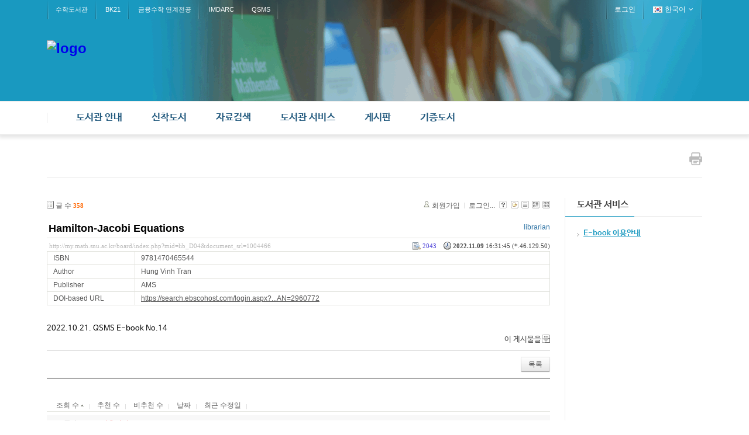

--- FILE ---
content_type: text/html; charset=UTF-8
request_url: http://my.math.snu.ac.kr/board/index.php?mid=lib_D04&page=7&listStyle=gallery&document_srl=1004466&sort_index=readed_count&order_type=asc
body_size: 51342
content:
<!DOCTYPE html>
<html lang="ko">
<head>
<!-- META -->
<meta charset="utf-8">
<meta name="Generator" content="XpressEngine">
<meta http-equiv="X-UA-Compatible" content="IE=edge">
<!-- TITLE -->
<title>신착 E-Book - Hamilton-Jacobi Equations</title>
<!-- CSS -->
<link rel="stylesheet" href="/board/common/css/xe.min.css?20200227095257" />
<link rel="stylesheet" href="/board/modules/board/skins/xe_board/css/common.css?20160318072225" />
<link rel="stylesheet" href="/board/modules/board/skins/xe_board/css/white.css?20160318072225" />
<link rel="stylesheet" href="/board/layouts/layout_intermission/css/reset.css?20160318072146" />
<link rel="stylesheet" href="/board/layouts/layout_intermission/css/font.css?20160318072146" />
<link rel="stylesheet" href="/board/layouts/layout_intermission/css/font-awesome/css/font-awesome.min.css?20160318072146" />
<link rel="stylesheet" href="/board/layouts/layout_intermission/css/im_common_lib.css?20160318072146" />
<link rel="stylesheet" href="/board/layouts/layout_intermission/css/slider_style.css?20160318072146" />
<link rel="stylesheet" href="/board/layouts/layout_intermission/css/theme/blue_lib.css?20160318072146" />
<link rel="stylesheet" href="/board/modules/editor/styles/default/style.css?20200227095256" />
<link rel="stylesheet" href="/board/files/faceOff/501/449/layout.css?20160926154431" />
<!-- JS -->
<script>
var current_url = "http://my.math.snu.ac.kr/board/?mid=lib_D04&page=7&listStyle=gallery&document_srl=1004466&sort_index=readed_count&order_type=asc";
var request_uri = "http://my.math.snu.ac.kr/board/";
var current_mid = "lib_D04";
var waiting_message = "서버에 요청 중입니다. 잠시만 기다려주세요.";
var ssl_actions = new Array();
var default_url = "";
</script>
<!--[if lt IE 9]><script src="/board/common/js/jquery-1.x.min.js?20150408154114"></script>
<![endif]--><!--[if gte IE 9]><!--><script src="/board/common/js/jquery.min.js?20150408154114"></script>
<!--<![endif]--><script src="/board/common/js/x.min.js?20170817141800"></script>
<script src="/board/common/js/xe.min.js?20200227095257"></script>
<script src="/board/modules/board/tpl/js/board.min.js?20150408154114"></script>
<script src="/board/layouts/layout_intermission/js/common.js?20160318072146"></script>
<script src="/board/layouts/layout_intermission/js/jquery.glide.min.js?20160318072146"></script>
<script src="/board/layouts/layout_intermission/js/jquery.leanModal.min.js?20160318072146"></script>
<!-- RSS -->
<!-- ICON -->


<style> .xe_content { font-family:나눔바른고딕,NanumBarunGothic,나눔고딕,Nanumgothic,nbg,dotum,gulim,sans-serif;font-size:13px; }</style>
<link rel="canonical" href="http://my.math.snu.ac.kr/board/index.php?mid=lib_D04&amp;document_srl=1004466" />
<meta name="description" content="2022.10.21. QSMS E-book No.14" />
<meta property="og:locale" content="ko_KR" />
<meta property="og:type" content="article" />
<meta property="og:url" content="http://my.math.snu.ac.kr/board/index.php?mid=lib_D04&amp;document_srl=1004466" />
<meta property="og:title" content="신착 E-Book - Hamilton-Jacobi Equations" />
<meta property="og:description" content="2022.10.21. QSMS E-book No.14" />
<meta property="article:published_time" content="2022-11-09T16:31:45+09:00" />
<meta property="article:modified_time" content="2022-11-09T16:31:45+09:00" />
<style type="text/css">
		.im_slider {height: px;}
		.slide a {display:block; height: px; background-repeat: no-repeat; background-position: center center; margin:0 auto;}
		.im_slider_img1 a {background-image: url("./");}
		.im_slider_img2 a {background-image: url("./");}
		.im_slider_img3 a {background-image: url("./");}
		.im_slider_img4 a {background-image: url("./");}
		.im_slider_img5 a {background-image: url("./");}
		.no_slider_image1 a {background-image: url("./layouts/layout_intermission/images/im_default_slider_img.jpg"); width:100%; height:500px;}
		.no_slider_image2 a {background-image: url("./layouts/layout_intermission/images/im_default_slider_img2.jpg"); width:100%; height:500px;}
					.im_slider {height: 500px !important;}
			</style>
<meta name="viewport" content="width=1440px, initial-scale=0.4, maximum-scale=1"><script>
//<![CDATA[
xe.current_lang = "ko";
xe.cmd_find = "찾기";
xe.cmd_cancel = "취소";
xe.cmd_confirm = "확인";
xe.msg_no_root = "루트는 선택 할 수 없습니다.";
xe.msg_no_shortcut = "바로가기는 선택 할 수 없습니다.";
xe.msg_select_menu = "대상 메뉴 선택";
//]]>
</script>
</head>
<body>

<div class="im_layout" id="gototop">
	<div class="im_headerWrap">
      <div class="im_topUtilmenuWrap">
      	<div class="im_topUtilmenu">
            <div class="im_topCustomMenu">
               <ul>
                  <li><a href="/board/index.php?mid=lib_main">수학도서관</a></li><li><a href="/board/index.php?mid=bk21_main">BK21</a></li><li><a href="http://finance.math.snu.ac.kr">금융수학 연계전공</a></li><li><a href="http://imdarc.snu.ac.kr">IMDARC</a></li><li><a href="http://qsms.math.snu.ac.kr">QSMS</a></li>               </ul>
            </div>
            <div class="im_memberMenu">
               <ul>
                  <li><a href="/board/index.php?mid=lib_D04&amp;page=7&amp;listStyle=gallery&amp;document_srl=1004466&amp;sort_index=readed_count&amp;order_type=asc&amp;act=dispMemberLoginForm">로그인</a></li>  
<!--                  <li><a rel="leanModal" name="im_login_btn" href="#im_modal_login">로그인</a></li>                  <li><a href="/board/index.php?mid=lib_D04&amp;page=7&amp;listStyle=gallery&amp;document_srl=1004466&amp;sort_index=readed_count&amp;order_type=asc&amp;act=dispMemberSignUpForm">회원가입</a></li> -->
                                                      <li class="im_language">
                  	<a href="#" class="toggle"><span class="im_flag"><img src="/board/layouts/layout_intermission/images/kr.png" alt="한국어" /></span><span class="im_label">한국어</span><span class="im_icon"><i class="fa fa-angle-down"></i></span></a>
 		               <ul class="selectLang">
                        <li>
                           <a href="#" onclick="doChangeLangType('en');return false;">English</a>
                        </li>							</ul>
                  </li>
						                  
               </ul>
            </div>
         </div>
      </div>
		<div class="im_header">
         <div class="im_topLogo">
         	<h1>
            	<a href="http://www.math.snu.ac.kr/board/lib_main"><img src="http://my.math.snu.ac.kr/board/files/attach/images/449501/99930f6978002c1f65ad5bb0c227e6ba.png" alt="logo" border="0" /></a>                           </h1>
         </div>
      
                     </div>
      </div>
   
      <div class="im_gnbWrap">
         <div class="im_gnb">
            <h2 class="im_hidden">global navigaion menu / 글로벌 네비게이션 메뉴</h2>
            <ul class="depth1">
               <li><a href="/board/index.php?mid=lib_A01">도서관 안내<span class="arrow-up"></span><span class="arrow-up-back"></span></a>
                  <ul class="depth2">
                     <li >
                     <a href="/board/index.php?mid=lib_A01">도서관 소개</a>
                     		
			            </li><li >
                     <a href="/board/index.php?mid=lib_A02">도서관 이용안내</a>
                     		
			            </li><li >
                     <a href="/board/index.php?mid=lib_A03">도서관 현황</a>
                     		
			            </li><li >
                     <a href="/board/index.php?mid=lib_A04">담당자 안내</a>
                     		
			            </li><li >
                     <a href="/board/index.php?mid=lib_A05">찾아오시는 길</a>
                     		
			            </li>                  </ul>	            </li><li><a href="/board/index.php?mid=lib_new_books">신착도서<span class="arrow-up"></span><span class="arrow-up-back"></span></a>
                  <ul class="depth2">
                     <li >
                     <a href="/board/index.php?mid=lib_new_books">신착도서</a>
                     		
			            </li><li >
                     <a href="/board/index.php?mid=lib_old_books">이전 신착도서</a>
                     		
			            </li>                  </ul>	            </li><li><a href="/board/index.php?mid=lib_C01">자료검색<span class="arrow-up"></span><span class="arrow-up-back"></span></a>
                  <ul class="depth2">
                     <li >
                     <a href="/board/index.php?mid=lib_C01">검색안내</a>
                     		
			            </li><li >
                     <a href="/board/index.php?mid=lib_C02">소장자료 검색</a>
                     		
			            </li><li >
                     <a href="http://libguide.snu.ac.kr/main">Research Guide</a>
                     		
			            </li>                  </ul>	            </li><li class="active"><a href="/board/index.php?mid=lib_D04">도서관 서비스<span class="arrow-up"></span><span class="arrow-up-back"></span></a>
                  <ul class="depth2">
                     <li class="active" >
                     <a href="/board/index.php?mid=lib_D04">E-book 이용안내</a>
                     		
			            </li>                  </ul>	            </li><li><a href="/board/index.php?mid=lib_E01">게시판<span class="arrow-up"></span><span class="arrow-up-back"></span></a>
                  <ul class="depth2">
                     <li >
                     <a href="/board/index.php?mid=lib_E01">도서관 공지사항</a>
                     		
			            </li><li >
                     <a href="/board/index.php?mid=lib_E02">FAQ</a>
                     		
			            </li><li >
                     <a href="/board/index.php?mid=lib_did">전자게시판<span class="arrow-right"><i class="fa fa-angle-right"></i></span></a>
                     	<ul class="depth3">
                     		<li><a href="#">목록</a></li><li><a href="/board/index.php?mid=page_Vkbo23">등록</a></li>                  		</ul>	
			            </li>                  </ul>	            </li><li><a href="/board/index.php?mid=page_kbNd22">기증도서<span class="arrow-up"></span><span class="arrow-up-back"></span></a>
                  <ul class="depth2">
                     <li >
                     <a href="/board/index.php?mid=page_kbNd22">기증도서 목록</a>
                     		
			            </li>                  </ul>	            </li>            </ul>            
         </div>
      </div>
	</div>
   
      <!-- Slider 가로세로 위치조정-->
   
      
      <div class="im_container">
   	<div class="im_sub_topbar">
               
         <div class="im_btn_print">
         	<a href="javascript:window.print()"><img src="/board/layouts/layout_intermission/images/button-print.png" alt="print this page" /></a>
         </div>
      </div>
   	<div class="im_sub_content">
                                                                                                         <!-- display skin title/description -->
    <!-- skin description -->
    <!-- board information -->
    <div class="boardInformation">
        <!-- article number -->
                <div class="articleNum">글 수 <strong>358</strong></div>
                <!-- login information -->
        <ul class="accountNavigation">
        
                    <li class="join"><a href="/board/index.php?mid=lib_D04&amp;page=7&amp;listStyle=gallery&amp;document_srl=1004466&amp;sort_index=readed_count&amp;order_type=asc&amp;act=dispMemberSignUpForm">회원가입</a></li>
            <li class="loginAndLogout"><a href="/board/index.php?mid=lib_D04&amp;page=7&amp;listStyle=gallery&amp;document_srl=1004466&amp;sort_index=readed_count&amp;order_type=asc&amp;act=dispMemberLoginForm">로그인...</a></li>
                            <li class="skin_info"><a href="/board/index.php?module=module&amp;act=dispModuleSkinInfo&amp;selected_module=board&amp;skin=xe_board" onclick="popopen(this.href,'skinInfo'); return false;"><img src="/board/modules/board/skins/xe_board/images/white/buttonHelp.gif" alt="Skin Info" width="13" height="13"/></a></li>
            <li class="tag_info"><a href="/board/index.php?mid=lib_D04&amp;page=7&amp;listStyle=gallery&amp;document_srl=1004466&amp;sort_index=readed_count&amp;order_type=asc&amp;act=dispBoardTagList"><img src="/board/modules/board/skins/xe_board/images/white/iconAllTags.gif" alt="Tag list" width="13" height="13"/></a></li>
        
                        <li class="listType"><a href="/board/index.php?mid=lib_D04&amp;page=7&amp;listStyle=list&amp;sort_index=readed_count&amp;order_type=asc"><img src="/board/modules/board/skins/xe_board/images/white/typeList.gif" border="0" width="13" height="13" alt="List" /></a></li>
            <li class="listType"><a href="/board/index.php?mid=lib_D04&amp;page=7&amp;listStyle=webzine&amp;sort_index=readed_count&amp;order_type=asc"><img src="/board/modules/board/skins/xe_board/images/white/typeWebzine.gif" border="0" width="13" height="13" alt="Webzine" /></a></li>
            <li class="listType"><a href="/board/index.php?mid=lib_D04&amp;page=7&amp;listStyle=gallery&amp;sort_index=readed_count&amp;order_type=asc"><img src="/board/modules/board/skins/xe_board/images/white/typeGallery.gif" border="0" width="13" height="13" alt="Gallery" /></a></li>
                    </ul>
    </div>
        <div class="viewDocument">
        <!-- display the document contents -->
<div class="boardRead">
    <div class="originalContent">
        <div class="readHeader">
            <div class="titleAndUser">
                <div class="title">
                    <h1><a href="http://my.math.snu.ac.kr/board/index.php?mid=lib_D04&amp;document_srl=1004466">Hamilton-Jacobi Equations</a></h1>
                </div>
                                <div class="userInfo">
                                            <div class="author"><span class="member_448035">librarian</span></div>
                                    </div>
                                
            </div>
            <div class="dateAndCount">
                <div class="uri" title="게시글 주소"><a href="http://my.math.snu.ac.kr/board/index.php?mid=lib_D04&amp;document_srl=1004466">http://my.math.snu.ac.kr/board/index.php?mid=lib_D04&amp;document_srl=1004466</a></div>
                <div class="date" title="등록일">
                    <strong>2022.11.09</strong> 16:31:45 (*.46.129.50)                </div>
                <div class="readedCount" title="조회 수">2043</div>
                                <div class="replyAndTrackback">
                                                        </div>
                                
            </div>
            
        </div>
        
                <table cellspacing="0" summary="" class="extraVarsList">
        <col width="150" />
        <col />
                <tr>
            <th>ISBN</th>
            <td>9781470465544</td>
        </tr>
                <tr>
            <th>Author</th>
            <td>Hung Vinh Tran</td>
        </tr>
                <tr>
            <th>Publisher</th>
            <td>AMS</td>
        </tr>
                <tr>
            <th>DOI-based URL</th>
            <td><a href="https://search.ebscohost.com/login.aspx?direct=true&amp;scope=site&amp;db=nlebk&amp;db=nlabk&amp;AN=2960772" target="_blank">https://search.ebscohost.com/login.aspx?...AN=2960772</a></td>
        </tr>
                </table>
                <div class="readBody">
            <div class="contentBody">
                                    <!--BeforeDocument(1004466,448035)--><div class="document_1004466_448035 xe_content"><p>2022.10.21. QSMS E-book No.14</p><div class="document_popup_menu"><a href="#popup_menu_area" class="document_1004466" onclick="return false">이 게시물을</a></div></div><!--AfterDocument(1004466,448035)-->                                <!-- display signature / profile image-->
                            </div>
        </div>
                            </div>
    <!-- list, modify/delete button -->
    <div class="btnArea">
                <span class="btn"><a href="/board/index.php?mid=lib_D04&amp;page=7&amp;listStyle=gallery&amp;sort_index=readed_count&amp;order_type=asc">목록</a></span>
                    </div>
</div>
<!-- trackback -->
<!-- comments -->
<a name="comment"></a>
<!-- comments form -->
    </div>
                <!-- display list -->
    <form action="./" method="get"><input type="hidden" name="error_return_url" value="/board/index.php?mid=lib_D04&amp;page=7&amp;listStyle=gallery&amp;document_srl=1004466&amp;sort_index=readed_count&amp;order_type=asc" /><input type="hidden" name="act" value="" /><input type="hidden" name="mid" value="lib_D04" /><input type="hidden" name="vid" value="" />
    
    <div class="boardSubMenu">
                <div class="fr">
			<a href="/board/index.php?mid=lib_D04&amp;page=7&amp;listStyle=gallery&amp;document_srl=1004466&amp;sort_index=readed_count&amp;order_type=desc">조회 수 <img src="/board/modules/board/skins/xe_board/images/common/buttonAscending.gif" alt="" width="5" height="3" class="sort" /></a>
			<a href="/board/index.php?mid=lib_D04&amp;page=7&amp;listStyle=gallery&amp;document_srl=1004466&amp;sort_index=voted_count&amp;order_type=desc">추천 수</a>
			<a href="/board/index.php?mid=lib_D04&amp;page=7&amp;listStyle=gallery&amp;document_srl=1004466&amp;sort_index=blamed_count&amp;order_type=desc">비추천 수</a>
        	<a href="/board/index.php?mid=lib_D04&amp;page=7&amp;listStyle=gallery&amp;document_srl=1004466&amp;sort_index=regdate&amp;order_type=desc">날짜</a>
        	<a href="/board/index.php?mid=lib_D04&amp;page=7&amp;listStyle=gallery&amp;document_srl=1004466&amp;sort_index=last_update&amp;order_type=desc">최근 수정일</a>
        </div>
		<div class="clear"></div>
    </div>
                        
                            <table cellspacing="0" summary="" class="boardList boardListNoTopBorder">
                				                <col width="80" />                				                <col />                				                				                				                				                				                <tbody>
                    <tr class="notice">
                        						                        <td class="notice">공지</td>
                								                        						<td class="title">
                                                        <a href="/board/index.php?mid=lib_D04&amp;page=7&amp;listStyle=gallery&amp;document_srl=450191&amp;sort_index=readed_count&amp;order_type=asc"><span style="font-weight:bold;;color:#EE2222">이용방법</span></a>
                            
                                                                                    <img src="http://my.math.snu.ac.kr/board/modules/document/tpl/icons//file.gif" alt="file" title="file" style="margin-right:2px;" />                        </td>
                        						                        						                        						                        						                        						                    </tr>
                </tbody>
                </table>
                        
                                                            <div class="thumbnailBox">
                                                <div class="cell" style="width:130px;height:150px;">
                                            <img src="/board/modules/board/skins/xe_board/images/common/blank.gif" border="0" alt="" class="thumb" width="100" height="100" />
                                        <div class="title">
                                                                        <a href="/board/index.php?mid=lib_D04&amp;page=7&amp;listStyle=gallery&amp;document_srl=1004267&amp;sort_index=readed_count&amp;order_type=asc">Algebraic Geometry Codes</a>
                                                                        <div class="nameAndDate">
                                                                                                                                        </div>
                    </div>
                    <div class="readAndRecommend">
                                                                                            </div>
                </div>
                                                                <div class="cell" style="width:130px;height:150px;">
                                            <a href="/board/index.php?mid=lib_D04&amp;page=7&amp;listStyle=gallery&amp;document_srl=808649&amp;sort_index=readed_count&amp;order_type=asc"><img src="http://my.math.snu.ac.kr/board/files/thumbnails/649/808/100x100.crop.jpg?20200828102259" border="0" alt="" class="thumb"/></a>
                                        <div class="title">
                                                                        <a href="/board/index.php?mid=lib_D04&amp;page=7&amp;listStyle=gallery&amp;document_srl=808649&amp;sort_index=readed_count&amp;order_type=asc">Eighteen Essays in Non-Euclidean Geometry</a>
                                                                        <div class="nameAndDate">
                                                                                                                                        </div>
                    </div>
                    <div class="readAndRecommend">
                                                                                            </div>
                </div>
                                                                <div class="cell" style="width:130px;height:150px;">
                                            <img src="/board/modules/board/skins/xe_board/images/common/blank.gif" border="0" alt="" class="thumb" width="100" height="100" />
                                        <div class="title">
                                                                        <a href="/board/index.php?mid=lib_D04&amp;page=7&amp;listStyle=gallery&amp;document_srl=1004323&amp;sort_index=readed_count&amp;order_type=asc">Nonlinear Dispersive Waves and Fluids</a>
                                                                        <div class="nameAndDate">
                                                                                                                                        </div>
                    </div>
                    <div class="readAndRecommend">
                                                                                            </div>
                </div>
                                                                <div class="cell" style="width:130px;height:150px;">
                                            <img src="/board/modules/board/skins/xe_board/images/common/blank.gif" border="0" alt="" class="thumb" width="100" height="100" />
                                        <div class="title">
                                                                        <a href="/board/index.php?mid=lib_D04&amp;page=7&amp;listStyle=gallery&amp;document_srl=1004354&amp;sort_index=readed_count&amp;order_type=asc">Linear and Multilinear Algebra and Function Spaces</a>
                                                                        <div class="nameAndDate">
                                                                                                                                        </div>
                    </div>
                    <div class="readAndRecommend">
                                                                                            </div>
                </div>
                                                                <div class="cell" style="width:130px;height:150px;">
                                            <img src="/board/modules/board/skins/xe_board/images/common/blank.gif" border="0" alt="" class="thumb" width="100" height="100" />
                                        <div class="title">
                                                                        <a href="/board/index.php?mid=lib_D04&amp;page=7&amp;listStyle=gallery&amp;document_srl=1004432&amp;sort_index=readed_count&amp;order_type=asc">QUASI-HOPF ALGEBRAS: A CATEGORICAL APPROACH.</a>
                                                                        <div class="nameAndDate">
                                                                                                                                        </div>
                    </div>
                    <div class="readAndRecommend">
                                                                                            </div>
                </div>
                                                                <div class="cell" style="width:130px;height:150px;">
                                            <img src="/board/modules/board/skins/xe_board/images/common/blank.gif" border="0" alt="" class="thumb" width="100" height="100" />
                                        <div class="title">
                                                                        <a href="/board/index.php?mid=lib_D04&amp;page=7&amp;listStyle=gallery&amp;document_srl=1065273&amp;sort_index=readed_count&amp;order_type=asc">Commutative Algebra</a>
                                                                        <div class="nameAndDate">
                                                                                                                                        </div>
                    </div>
                    <div class="readAndRecommend">
                                                                                            </div>
                </div>
                                                                <div class="cell" style="width:130px;height:150px;">
                                            <img src="/board/modules/board/skins/xe_board/images/common/blank.gif" border="0" alt="" class="thumb" width="100" height="100" />
                                        <div class="title">
                                                                        <a href="/board/index.php?mid=lib_D04&amp;page=7&amp;listStyle=gallery&amp;document_srl=1004335&amp;sort_index=readed_count&amp;order_type=asc">Recent Trends in Operator Theory and Applications</a>
                                                                        <div class="nameAndDate">
                                                                                                                                        </div>
                    </div>
                    <div class="readAndRecommend">
                                                                                            </div>
                </div>
                                                                <div class="cell" style="width:130px;height:150px;">
                                            <img src="/board/modules/board/skins/xe_board/images/common/blank.gif" border="0" alt="" class="thumb" width="100" height="100" />
                                        <div class="title">
                                                                        <a href="/board/index.php?mid=lib_D04&amp;page=7&amp;listStyle=gallery&amp;document_srl=1004325&amp;sort_index=readed_count&amp;order_type=asc">Rings, Modules and Codes</a>
                                                                        <div class="nameAndDate">
                                                                                                                                        </div>
                    </div>
                    <div class="readAndRecommend">
                                                                                            </div>
                </div>
                                                                <div class="cell" style="width:130px;height:150px;">
                                            <img src="/board/modules/board/skins/xe_board/images/common/blank.gif" border="0" alt="" class="thumb" width="100" height="100" />
                                        <div class="title">
                                                                        <a href="/board/index.php?mid=lib_D04&amp;page=7&amp;listStyle=gallery&amp;document_srl=1004272&amp;sort_index=readed_count&amp;order_type=asc">Perfectoid Spaces : Lectures From the 2017 Arizona Winter School</a>
                                                                        <div class="nameAndDate">
                                                                                                                                        </div>
                    </div>
                    <div class="readAndRecommend">
                                                                                            </div>
                </div>
                                                                <div class="cell" style="width:130px;height:150px;">
                                            <img src="/board/modules/board/skins/xe_board/images/common/blank.gif" border="0" alt="" class="thumb" width="100" height="100" />
                                        <div class="title">
                                                                        <a href="/board/index.php?mid=lib_D04&amp;page=7&amp;listStyle=gallery&amp;document_srl=1004439&amp;sort_index=readed_count&amp;order_type=asc">SINGULAR INTERSECTION HOMOLOGY.</a>
                                                                        <div class="nameAndDate">
                                                                                                                                        </div>
                    </div>
                    <div class="readAndRecommend">
                                                                                            </div>
                </div>
                                                                <div class="cell" style="width:130px;height:150px;">
                                            <a href="/board/index.php?mid=lib_D04&amp;page=7&amp;listStyle=gallery&amp;document_srl=763373&amp;sort_index=readed_count&amp;order_type=asc"><img src="http://my.math.snu.ac.kr/board/files/thumbnails/373/763/100x100.crop.jpg?20160318072033" border="0" alt="" class="thumb"/></a>
                                        <div class="title">
                                                                        <a href="/board/index.php?mid=lib_D04&amp;page=7&amp;listStyle=gallery&amp;document_srl=763373&amp;sort_index=readed_count&amp;order_type=asc">Linear Partial Differential Equations and Fourier Theory</a>
                                                                        <div class="nameAndDate">
                                                                                                                                        </div>
                    </div>
                    <div class="readAndRecommend">
                                                                                            </div>
                </div>
                                                                <div class="cell" style="width:130px;height:150px;">
                                            <a href="/board/index.php?mid=lib_D04&amp;page=7&amp;listStyle=gallery&amp;document_srl=808663&amp;sort_index=readed_count&amp;order_type=asc"><img src="http://my.math.snu.ac.kr/board/files/thumbnails/663/808/100x100.crop.jpg?20200828140118" border="0" alt="" class="thumb"/></a>
                                        <div class="title">
                                                                        <a href="/board/index.php?mid=lib_D04&amp;page=7&amp;listStyle=gallery&amp;document_srl=808663&amp;sort_index=readed_count&amp;order_type=asc">Partial Differential Equations Arising From Physics and Geometry</a>
                                                                        <div class="nameAndDate">
                                                                                                                                        </div>
                    </div>
                    <div class="readAndRecommend">
                                                                                            </div>
                </div>
                                                                <div class="cell" style="width:130px;height:150px;">
                                            <img src="/board/modules/board/skins/xe_board/images/common/blank.gif" border="0" alt="" class="thumb" width="100" height="100" />
                                        <div class="title">
                                                                        <a href="/board/index.php?mid=lib_D04&amp;page=7&amp;listStyle=gallery&amp;document_srl=1004351&amp;sort_index=readed_count&amp;order_type=asc">Advances in Harmonic Analysis and Partial Differential Equations</a>
                                                                        <div class="nameAndDate">
                                                                                                                                        </div>
                    </div>
                    <div class="readAndRecommend">
                                                                                            </div>
                </div>
                                                                <div class="cell" style="width:130px;height:150px;">
                                            <img src="/board/modules/board/skins/xe_board/images/common/blank.gif" border="0" alt="" class="thumb" width="100" height="100" />
                                        <div class="title">
                                                                        <a href="/board/index.php?mid=lib_D04&amp;page=7&amp;listStyle=gallery&amp;document_srl=1004398&amp;sort_index=readed_count&amp;order_type=asc">From the Vlasov–Maxwell–Boltzmann System to Incompressible Viscous Electro-magneto-hydrodynamics : Volume 1</a>
                                                                        <div class="nameAndDate">
                                                                                                                                        </div>
                    </div>
                    <div class="readAndRecommend">
                                                                                            </div>
                </div>
                                                                <div class="cell" style="width:130px;height:150px;">
                                            <img src="/board/modules/board/skins/xe_board/images/common/blank.gif" border="0" alt="" class="thumb" width="100" height="100" />
                                        <div class="title">
                                                                        <a href="/board/index.php?mid=lib_D04&amp;page=7&amp;listStyle=gallery&amp;document_srl=1004452&amp;sort_index=readed_count&amp;order_type=asc">Periods of Quaternionic Shimura Varieties. I.</a>
                                                                        <div class="nameAndDate">
                                                                                                                                        </div>
                    </div>
                    <div class="readAndRecommend">
                                                                                            </div>
                </div>
                                                                <div class="cell" style="width:130px;height:150px;">
                                            <img src="/board/modules/board/skins/xe_board/images/common/blank.gif" border="0" alt="" class="thumb" width="100" height="100" />
                                        <div class="title">
                                                                        <a href="/board/index.php?mid=lib_D04&amp;page=7&amp;listStyle=gallery&amp;document_srl=1004479&amp;sort_index=readed_count&amp;order_type=asc">Ultrafilters Throughout Mathematics</a>
                                                                        <div class="nameAndDate">
                                                                                                                                        </div>
                    </div>
                    <div class="readAndRecommend">
                                                                                            </div>
                </div>
                                                                <div class="cell" style="width:130px;height:150px;">
                                            <a href="/board/index.php?mid=lib_D04&amp;page=7&amp;listStyle=gallery&amp;document_srl=808657&amp;sort_index=readed_count&amp;order_type=asc"><img src="http://my.math.snu.ac.kr/board/files/thumbnails/657/808/100x100.crop.jpg?20200828102259" border="0" alt="" class="thumb"/></a>
                                        <div class="title">
                                                                        <a href="/board/index.php?mid=lib_D04&amp;page=7&amp;listStyle=gallery&amp;document_srl=808657&amp;sort_index=readed_count&amp;order_type=asc">Gösta Mittag-Leffler and Vito Volterra. 40 Years of Correspondence</a>
                                                                        <div class="nameAndDate">
                                                                                                                                        </div>
                    </div>
                    <div class="readAndRecommend">
                                                                                            </div>
                </div>
                                                                <div class="cell" style="width:130px;height:150px;">
                                            <img src="/board/modules/board/skins/xe_board/images/common/blank.gif" border="0" alt="" class="thumb" width="100" height="100" />
                                        <div class="title">
                                                                        <a href="/board/index.php?mid=lib_D04&amp;page=7&amp;listStyle=gallery&amp;document_srl=1004349&amp;sort_index=readed_count&amp;order_type=asc">Topology and Geometry of Biopolymers</a>
                                                                        <div class="nameAndDate">
                                                                                                                                        </div>
                    </div>
                    <div class="readAndRecommend">
                                                                                            </div>
                </div>
                                                                <div class="cell" style="width:130px;height:150px;">
                                            <img src="/board/modules/board/skins/xe_board/images/common/blank.gif" border="0" alt="" class="thumb" width="100" height="100" />
                                        <div class="title">
                                                                        <a href="/board/index.php?mid=lib_D04&amp;page=7&amp;listStyle=gallery&amp;document_srl=1004343&amp;sort_index=readed_count&amp;order_type=asc">A Panorama of Singularities</a>
                                                                        <div class="nameAndDate">
                                                                                                                                        </div>
                    </div>
                    <div class="readAndRecommend">
                                                                                            </div>
                </div>
                                                                <div class="cell" style="width:130px;height:150px;">
                                            <a href="/board/index.php?mid=lib_D04&amp;page=7&amp;listStyle=gallery&amp;document_srl=726377&amp;sort_index=readed_count&amp;order_type=asc"><img src="http://my.math.snu.ac.kr/board/files/thumbnails/377/726/100x100.crop.jpg?20160318072033" border="0" alt="" class="thumb"/></a>
                                        <div class="title">
                                                                        <a href="/board/index.php?mid=lib_D04&amp;page=7&amp;listStyle=gallery&amp;document_srl=726377&amp;sort_index=readed_count&amp;order_type=asc">Hydrodynamic Instabilities</a>
                                                                        <div class="nameAndDate">
                                                                                                                                        </div>
                    </div>
                    <div class="readAndRecommend">
                                                                                            </div>
                </div>
                                                
            </div>
            </form>
        <div class="boardBottom">
    <!-- write document, list button -->
        <div class="btnArea">
							</span>
        </div>
    <!-- page navigation -->
        <div class="pagination a1">
            <a href="/board/index.php?mid=lib_D04&amp;listStyle=gallery&amp;sort_index=readed_count&amp;order_type=asc" class="prevEnd">첫 페이지</a> 
                                                <a href="/board/index.php?mid=lib_D04&amp;page=2&amp;listStyle=gallery&amp;sort_index=readed_count&amp;order_type=asc">2</a>
                                                                <a href="/board/index.php?mid=lib_D04&amp;page=3&amp;listStyle=gallery&amp;sort_index=readed_count&amp;order_type=asc">3</a>
                                                                <a href="/board/index.php?mid=lib_D04&amp;page=4&amp;listStyle=gallery&amp;sort_index=readed_count&amp;order_type=asc">4</a>
                                                                <a href="/board/index.php?mid=lib_D04&amp;page=5&amp;listStyle=gallery&amp;sort_index=readed_count&amp;order_type=asc">5</a>
                                                                <a href="/board/index.php?mid=lib_D04&amp;page=6&amp;listStyle=gallery&amp;sort_index=readed_count&amp;order_type=asc">6</a>
                                                                <strong>7</strong> 
                                                                <a href="/board/index.php?mid=lib_D04&amp;page=8&amp;listStyle=gallery&amp;sort_index=readed_count&amp;order_type=asc">8</a>
                                                                <a href="/board/index.php?mid=lib_D04&amp;page=9&amp;listStyle=gallery&amp;sort_index=readed_count&amp;order_type=asc">9</a>
                                                                <a href="/board/index.php?mid=lib_D04&amp;page=10&amp;listStyle=gallery&amp;sort_index=readed_count&amp;order_type=asc">10</a>
                                                                <a href="/board/index.php?mid=lib_D04&amp;page=11&amp;listStyle=gallery&amp;sort_index=readed_count&amp;order_type=asc">11</a>
                                        <a href="/board/index.php?mid=lib_D04&amp;page=18&amp;listStyle=gallery&amp;sort_index=readed_count&amp;order_type=asc" class="nextEnd">끝 페이지</a>
        </div>
<!-- -->
    <!-- search -->
                <div class="boardSearch">
            <form action="http://my.math.snu.ac.kr/board/" method="get" onsubmit="return procFilter(this, search)" id="fo_search" ><input type="hidden" name="act" value="" />
                                <input type="hidden" name="mid" value="lib_D04" />
                <input type="hidden" name="category" value="" />
                <select name="search_target">
                                        <option value="title_content" >제목+내용</option>
                                        <option value="title" >제목</option>
                                        <option value="content" >내용</option>
                                        <option value="comment" >댓글</option>
                                        <option value="user_name" >이름</option>
                                        <option value="nick_name" >닉네임</option>
                                        <option value="tag" >태그</option>
                                        <option value="extra_vars2" >Author</option>
                                        <option value="extra_vars4" >DOI-based URL</option>
                                    </select>
                <input type="text" name="search_keyword" value="" class="iText"/>
                                <span class="btn"><input type="submit" value="검색" /></span>
                <span class="btn"><a href="/board/index.php?mid=lib_D04&amp;listStyle=gallery">취소</a></span>
            </form>
        </div>
            </div>
<!-- display the text on footer -->
      </div>
      <div class="im_sub_rightbar">
      	<div class="im_lnb">
                           <h2 class="im_lnb_title"><span class="im_lnb_heading">도서관 서비스</span></h2>
             
            <div class="im_lnb_box">
               <ul class="depth2">          
                  <li ><a href="/board/index.php?mid=lib_D04" class="on"><span class="lnblv1">E-book 이용안내</span></a>	
                                       </li>               </ul>            </div>
         </div>
      </div> <!-- // 오른쪽 사이드바 -->
   </div><!-- // im_container cond="sub" -->
	<div class="im_footerWrap">
   	<div class="im_footer">
      	<div class="im_footer_logo">
	         <a href="http://www.math.snu.ac.kr/board/lib_main"><img src="http://my.math.snu.ac.kr/board/files/attach/images/449501/04295e2ebe77758a94c64ba4d7f20d34.png" alt="logo" border="0" /></a>                     </div>
         <div class="im_footer_right">
         	<div class="im_footer_menu">
               <ul>
                  <li><a href="/board/index.php?mid=policy">개인정보 처리방침 |</a></li><li><a href="/board/index.php?mid=b1_3">오시는 길</a></li><li><a href="http://www.snu.ac.kr">| 서울대학교</a></li><li><a href="http://cns.snu.ac.kr">| 서울대학교 자연과학대학</a></li>               </ul>
            </div>
            <div class="im_footer_info">
            	<span class="contact"></span>                              <span class="copyright">COPYRIGHT ⓒ  ALL RIGHT RESERVED.</span>                           </div>
            <div class="im_familysite">
            	<a href="#" class="im_open"><span class="label">관련사이트</span><span class="icon"><i class="fa fa-angle-up"></i></span></a>
               <ul>
                  <li><a href=""></a></li>
                  <li><a href=""></a></li>
                  <li><a href=""></a></li>
                  <li><a href=""></a></li>
                  <li><a href=""></a></li>
               </ul> 
            </div>         </div>
         <div class="im_gototop">
         	<a href="#"><span class="icon"><i class="fa fa-chevron-up"></i></span><span class="label">TOP</span></a>
         </div>
      </div>
   </div>
</div>
	 	 	 	<!-- Modal login window -->
	<div id="im_modal_login">
      <p class="loginWindow_header"><img src="/board/layouts/layout_intermission/images/login_white.png" alt="로그인"/></p>
		      <div class="loginWindow">
      	<form action="" method="post" id="im_Login_form"  ><input type="hidden" name="error_return_url" value="/board/index.php?mid=lib_D04&amp;page=7&amp;listStyle=gallery&amp;document_srl=1004466&amp;sort_index=readed_count&amp;order_type=asc" /><input type="hidden" name="mid" value="lib_D04" /><input type="hidden" name="vid" value="" /><input type="hidden" name="ruleset" value="@login" />
				<input type="hidden" name="success_return_url" value="/board/index.php?mid=lib_D04&page=7&listStyle=gallery&document_srl=1004466&sort_index=readed_count&order_type=asc" />
				<input type="hidden" name="act" value="procMemberLogin" />
            <fieldset>
	            <legend class="im_hidden">로그인폼</legend>
                 <dl>
                     <dt><label for="uid">아이디</label></dt>
                     <dd><input name="user_id" type="text" class="inputuid" id="uid" title="아이디" /></dd>
                     <dt><label for="upw">비밀번호</label></dt>
                     <dd><input name="password" type="password" class="inputupw" id="upw" title="비밀번호" /></dd>
                 </dl>
               <div class="keepWrap">
               	<div class="keep">
                  <input name="keep_signed" type="checkbox" id="keep_login" value="Y" class="inputCheck" onclick="if(this.checked) return confirm('브라우저를 닫더라도 로그인이 계속 유지될 수 있습니다.\n\n로그인 유지 기능을 사용할 경우 다음 접속부터는 로그인할 필요가 없습니다.\n\n단, 게임방, 학교 등 공공장소에서 이용 시 개인정보가 유출될 수 있으니 꼭 로그아웃을 해주세요.');"/>
                  <label for="keep_login" title="로그인 유지"></label>
                  </div>
                  <p class="keep_text"><span>로그인 유지</span></p>
               </div>
               	
                <div class="submit_btn"><a href="#" class="login_submit" onclick="document.getElementById('im_Login_form').submit()">로그인</a></div>
             </fieldset>
         </form>
			<div class="login_menu">
				<ul>
               <li><a href="/board/index.php?mid=lib_D04&amp;page=7&amp;listStyle=gallery&amp;document_srl=1004466&amp;sort_index=readed_count&amp;order_type=asc&amp;act=dispMemberSignUpForm">회원가입</a></li>
               <li><a href="/board/index.php?mid=lib_D04&amp;page=7&amp;listStyle=gallery&amp;document_srl=1004466&amp;sort_index=readed_count&amp;order_type=asc&amp;act=dispMemberFindAccount">ID/PW 찾기</a></li>
				</ul>
			</div>
         <p class="close_loginWindow"><a href="" class="modal_close"><i class="fa fa-times"></i></a></p>
        </div>
    </div>
    <!-- /loginWindow -->
<!-- ETC -->
<div class="wfsr"></div>
<script src="/board/files/cache/js_filter_compiled/d046d1841b9c79c545b82d3be892699d.ko.compiled.js?20251216132051"></script><script src="/board/files/cache/js_filter_compiled/1bdc15d63816408b99f674eb6a6ffcea.ko.compiled.js?20251216132051"></script><script src="/board/files/cache/js_filter_compiled/9b007ee9f2af763bb3d35e4fb16498e9.ko.compiled.js?20251216132051"></script><script src="/board/addons/autolink/autolink.js?20200227095259"></script><script src="/board/files/cache/js_filter_compiled/deaf5e4c7dd31c7afc31b80200ed84ea.ko.compiled.js?20251216132050"></script><script src="/board/files/cache/ruleset/350093e92019d1652945653177748ff1.ko.js?20251216132050"></script></body>
</html>
